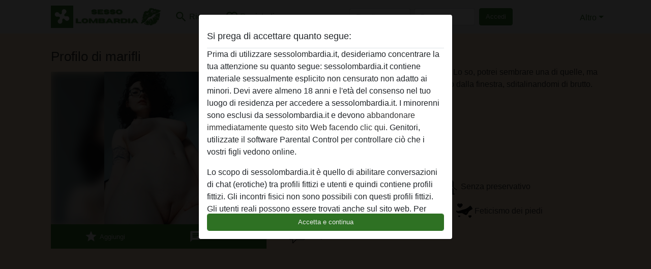

--- FILE ---
content_type: text/html; charset=UTF-8
request_url: https://sessolombardia.it/italia/milano/1030925-19-marifli
body_size: 8449
content:
<!DOCTYPE html><html lang="it"><head><meta http-equiv="Content-Type" content="text/html; charset=utf-8" /><meta name="language" content="it" /><meta name="viewport" content="width=device-width, initial-scale=1, maximum-scale=5"><meta name="apple-mobile-web-app-capable" content="yes" /><meta name="mobile-web-app-capable" content="yes"><meta name="robots" content="noindex, follow" /><link rel="icon" href="/media/7-Sesso Lombardia-Favicon.jpg" type="image/x-icon" /><link rel="shortcut icon" href="/media/7-Sesso Lombardia-Favicon.jpg" type="image/x-icon" /><meta name="title" content="marifli da Milano,Italia - Sesso Lombardia" /><meta name="description" content="Sono ventenne, e ho sempre voglia di cazzo. Lo so, potrei sembrare una di quelle, ma che ci posso fare? Alle volte, spio il mio vicino dalla finestra, sditalinandomi di brutto. Pensa se solo lui lo venisse a sapere" /><meta name="csrf-param" content="_csrf"><meta name="csrf-token" content="8EEJvdJFMD_ixCI4zGOzxmgwl3qwLNcRgRj_P02rAoODOV_zuiRofL2NaVunGYWTLn_AENwUvkayfo9MKN82wQ=="><title>marifli da Milano,Italia - Sesso Lombardia</title><script type="text/javascript">window.dataLayer = [[],{"event":"profile_view"}];</script><!-- Global site tag (gtag.js) - Google Analytics --><script async defer src="https://www.googletagmanager.com/gtag/js?id=G-SLQ906VHXG"></script><script defer>
  window.dataLayer = window.dataLayer || [];
  function gtag(){dataLayer.push(arguments);}
  gtag('js', new Date());

  gtag('config', 'G-SLQ906VHXG');
</script><link href="/css/runtime/204_5.1.3.1.min.css?v=1737562751" rel="stylesheet">
<link href="/css/bundle.min.css?v=1763316619" rel="stylesheet">
<link href="/css/sprite.css?v=1763316169" rel="stylesheet"></head><body class="d-flex flex-column min-vh-100"><div id="splash-modal" class="modal fade" tabindex="-1" aria-hidden="true"><div class="modal-dialog"><div class="modal-content"><div class="modal-body"><div class="modal-header" style="padding-left: 0; padding-bottom: 0.25rem;"><h5>Si prega di accettare quanto segue:</h5></div><div class="overflow-scroll" style="height: 325px"><p>Prima di utilizzare sessolombardia.it, desideriamo concentrare la tua attenzione su quanto segue: sessolombardia.it contiene materiale sessualmente esplicito non censurato non adatto ai minori. Devi avere almeno 18 anni e l'età del consenso nel tuo luogo di residenza per accedere a sessolombardia.it. I minorenni sono esclusi da sessolombardia.it e devono <a href="https://google.com">abbandonare immediatamente questo sito Web facendo clic qui.</a> Genitori, utilizzate il software Parental Control per controllare ciò che i vostri figli vedono online.</p><p>Lo scopo di sessolombardia.it è quello di abilitare conversazioni di chat (erotiche) tra profili fittizi e utenti e quindi contiene profili fittizi. Gli incontri fisici non sono possibili con questi profili fittizi. Gli utenti reali possono essere trovati anche sul sito web. Per differenziare questi utenti, visita le <a href="/site/page?view=faq">FAQ</a>.</p><p>Dichiari che i seguenti fatti sono accurati:
  <ul><li>Ho almeno 18 anni e l'età del consenso nel mio luogo di residenza.</li><li>Non ridistribuirò alcun materiale da sessolombardia.it.</li><li>Non consentirò a nessun minore di accedere a sessolombardia.it oa qualsiasi materiale in esso contenuto.</li><li>Qualsiasi materiale visualizzato o scaricato da sessolombardia.it è per uso personale e non lo mostrerò a minori.</li><li>Non sono stato contattato dai fornitori di questo materiale, e scelgo volentieri di visualizzarlo o scaricarlo.</li><li>Prendo atto che sessolombardia.it include profili di fantasia creati e gestiti dal sito Web che potrebbero comunicare con me per scopi promozionali e di altro tipo.</li><li>Riconosco che le persone che appaiono nelle foto sul sito web o nei profili di fantasia potrebbero non essere membri effettivi di sessolombardia.it e che alcuni dati vengono forniti solo a scopo illustrativo.</li><li>Riconosco che sessolombardia.it non effettua indagini sui precedenti dei suoi membri e che il sito Web non tenta altrimenti di verificare l'esattezza delle dichiarazioni rese dai suoi membri.</li></ul></p></div><button class="btn btn-primary form-control" data-bs-dismiss="modal">Accetta e continua</button></div></div></div></div><div class="modal-backdrop pre show"></div><div id="header-img"></div><header class="navbar sticky-top navbar-expand-md header-image navbar-default navbar-dark" data-context="navigation"><nav class="container-lg"><button class="navbar-toggler" type="button" data-bs-toggle="collapse" data-bs-target="#navbarSupportedContent" aria-controls="navbarSupportedContent" aria-expanded="false" aria-label="Toggle navigation"
        onclick="$('.navbar-collapse#navbarUser').collapse('hide');"
        ><span class="navbar-toggler-icon"></span></button><a href="/" class="navbar-brand me-auto"><span id="logo-img"></span></a><div class="collapse navbar-collapse w-100" id="navbarSupportedContent"><form id="login-mobile-form" class="d-md-none" action="/user/credentials/form" method="post" style="text-align: right;"><input type="hidden" name="_csrf" value="8EEJvdJFMD_ixCI4zGOzxmgwl3qwLNcRgRj_P02rAoODOV_zuiRofL2NaVunGYWTLn_AENwUvkayfo9MKN82wQ=="><div class="field-loginform-email required" data-context="input-fields"><input type="email" id="loginform-email" class="form-control" name="LoginForm[email]" placeholder="E-mail" required autocomplete="username" aria-required="true"></div><div class="field-loginform-password required" data-context="input-fields"><input type="password" id="loginform-password" class="form-control" name="LoginForm[password]" placeholder="Password" required autocomplete="current-password" aria-required="true"></div><div class="field-loginform-submit"><button type="submit" class="btn btn-login form-control" name="login-button" data-context="btn-login">Accedi</button></div></form><ul id="main-nav" class="navbar-nav nav"><li class="nav-item" aria-label="Toggle search" onclick="$(&#039;.navbar-collapse#navbarSupportedContent,.navbar-collapse#navbarUser&#039;).collapse(&#039;hide&#039;); var myCollapse = document.getElementById(&#039;navSearch&#039;);
            myCollapse &amp;&amp; bootstrap.Collapse.getOrCreateInstance(myCollapse).toggle(); var searchBox = document.getElementById(&#039;search-box&#039;); searchBox &amp;&amp; bootstrap.Collapse.getOrCreateInstance(searchBox).toggle();"><a class="nav-link" href="#"><i class="material-icons">search</i><span>Ricerca</span></a></li><li class="nav-item"><a class="nav-link" href="/registrati"><i class="material-icons">favorite_border</i><span>Registrati</span></a></li><li class="d-none d-md-block d-lg-none nav-item"><a class="nav-link" href="/user/credentials/form"><i class="material-icons">login</i><span>Accedi</span></a></li><li class="d-md-none nav-item"><a class="nav-link" href="/user/credentials/request-reset"><i class="material-icons">vpn_key</i><span>Password dimenticata</span></a></li><li class="d-md-none nav-item"><a class="nav-link" href="/contact"><i class="material-icons">contact_mail</i><span>Contattaci</span></a></li></ul><form id="login-form-desktop" class="ms-auto d-none d-lg-flex" action="/user/credentials/form" method="post" style="text-align: right;"><input type="hidden" name="_csrf" value="8EEJvdJFMD_ixCI4zGOzxmgwl3qwLNcRgRj_P02rAoODOV_zuiRofL2NaVunGYWTLn_AENwUvkayfo9MKN82wQ=="><div class="field-loginform-desktop-email required" data-context="input-fields"><input type="email" id="loginform-desktop-email" class="form-control" name="LoginForm[email]" placeholder="E-mail" required autocomplete="username" aria-required="true"></div><div class="field-loginform-desktop-password required" data-context="input-fields"><input type="password" id="loginform-desktop-password" class="form-control" name="LoginForm[password]" placeholder="Password" required autocomplete="current-password" aria-required="true"></div><button type="submit" class="btn btn-login btn-block" name="login-button" data-context="btn-login">Accedi</button></form><ul id="w0" class="navbar-nav ms-auto nav"><li class="dropdown nav-item"><a id="navbarDropdownGuests" class="dropdown-toggle nav-link dropdown-toggle nav-link" href="#" role="button" data-toggle="dropstart" aria-expanded="false" aria-haspopup="true" data-bs-toggle="dropdown" aria-expanded="false">Altro</a><div id="w1" class="dropdown-menu-end dropdown-menu"><a class="dropdown-item" href="/user/credentials/form"><i class="material-icons">login</i> Accedi</a><a class="dropdown-item" href="/user/credentials/request-reset"><i class="material-icons">vpn_key</i>  Password dimenticata</a><a class="dropdown-item" href="/contact"><i class="material-icons">contact_mail</i> Contattaci</a></div></li></ul></div></nav></header><div class="stick-to-nav"><div class="container-lg collapse" id="navSearch"><div class="box mb-0 mt-2"><form id="nav-search" action="/risultati-ricerca" method="GET" role="form"><div class="row"><div class="form-group col-lg-6 form-check mt-2 field-search-genders"><label class="form-label">Chi vorresti trovare?</label><input type="hidden" name="Search[genders]" value=""><div id="search-genders"><input type="checkbox" id="i0" class="btn-check" name="Search[genders][]" value="male"><label class="btn btn-outline-secondary" for="i0">Uomo</label><input type="checkbox" id="i1" class="btn-check" name="Search[genders][]" value="female" checked><label class="btn btn-outline-secondary" for="i1">Donna</label><input type="checkbox" id="i2" class="btn-check" name="Search[genders][]" value="couple"><label class="btn btn-outline-secondary" for="i2">Coppia</label><input type="checkbox" id="i3" class="btn-check" name="Search[genders][]" value="shemale"><label class="btn btn-outline-secondary" for="i3">Shemale</label><div class="invalid-feedback"></div></div><div class="invalid-feedback"></div></div><div class="form-group col-lg-6 form-check mt-2 field-search-agegroups"><label class="form-label">Range di età?</label><input type="hidden" name="Search[agegroups]" value=""><div id="search-agegroups"><input type="checkbox" id="i4" class="btn-check" name="Search[agegroups][]" value="18-25"><label class="btn btn-outline-secondary" for="i4">18-25</label><input type="checkbox" id="i5" class="btn-check" name="Search[agegroups][]" value="26-35"><label class="btn btn-outline-secondary" for="i5">26-35</label><input type="checkbox" id="i6" class="btn-check" name="Search[agegroups][]" value="36-54"><label class="btn btn-outline-secondary" for="i6">36-54</label><input type="checkbox" id="i7" class="btn-check" name="Search[agegroups][]" value="55+"><label class="btn btn-outline-secondary" for="i7">55+</label><div class="invalid-feedback"></div></div><div class="invalid-feedback"></div></div></div><div class="row mb-3"><div class="col-6 form-group field-nav-search-province"><label class="form-label" for="nav-search-province">Dove?</label><select id="nav-search-province" class="form-select" name="Search[province]"><option value="">Tutti </option><option value="IT">Italia</option><optgroup label="Italia"><option value="IT-AG">Agrigento</option><option value="IT-AL">Alessandria</option><option value="IT-AN">Ancona</option><option value="IT-AO">Valle d&#039;Aosta</option><option value="IT-AP">Ascoli Piceno</option><option value="IT-AQ">L&#039;Aquila</option><option value="IT-AR">Arezzo</option><option value="IT-AT">Asti</option><option value="IT-AV">Avellino</option><option value="IT-BA">Bari</option><option value="IT-BG">Bergamo</option><option value="IT-BI">Biella</option><option value="IT-BL">Belluno</option><option value="IT-BN">Benevento</option><option value="IT-BO">Bologna</option><option value="IT-BR">Brindisi</option><option value="IT-BS">Brescia</option><option value="IT-BT">Barletta-Andria-Trani</option><option value="IT-BZ">Bolzano</option><option value="IT-CA">Cagliari</option><option value="IT-CB">Campobasso</option><option value="IT-CE">Caserta</option><option value="IT-CH">Chieti</option><option value="IT-CL">Caltanissetta</option><option value="IT-CN">Cuneo</option><option value="IT-CO">Como</option><option value="IT-CR">Cremona</option><option value="IT-CS">Cosenza</option><option value="IT-CT">Catania</option><option value="IT-CZ">Catanzaro</option><option value="IT-EN">Enna</option><option value="IT-FC">Forlì-Cesena</option><option value="IT-FE">Ferrara</option><option value="IT-FG">Foggia</option><option value="IT-FI">Firenze</option><option value="IT-FM">Fermo</option><option value="IT-FR">Frosinone</option><option value="IT-GE">Genova</option><option value="IT-GO">Gorizia</option><option value="IT-GR">Grosseto</option><option value="IT-IM">Imperia</option><option value="IT-IS">Isernia</option><option value="IT-KR">Crotone</option><option value="IT-LC">Lecco</option><option value="IT-LE">Lecce</option><option value="IT-LI">Livorno</option><option value="IT-LO">Lodi</option><option value="IT-LT">Latina</option><option value="IT-LU">Lucca</option><option value="IT-MB">Monza e della Brianza</option><option value="IT-MC">Macerata</option><option value="IT-ME">Messina</option><option value="IT-MI">Milano</option><option value="IT-MN">Mantova</option><option value="IT-MO">Modena</option><option value="IT-MS">Massa-Carrara</option><option value="IT-MT">Matera</option><option value="IT-NA">Napoli</option><option value="IT-NO">Novara</option><option value="IT-NU">Nuoro</option><option value="IT-OR">Oristano</option><option value="IT-PA">Palermo</option><option value="IT-PC">Piacenza</option><option value="IT-PD">Padova</option><option value="IT-PE">Pescara</option><option value="IT-PG">Perugia</option><option value="IT-PI">Pisa</option><option value="IT-PN">Pordenone</option><option value="IT-PO">Prato</option><option value="IT-PR">Parma</option><option value="IT-PT">Pistoia</option><option value="IT-PU">Pesaro e Urbino</option><option value="IT-PV">Pavia</option><option value="IT-PZ">Potenza</option><option value="IT-RA">Ravenna</option><option value="IT-RC">Reggio di Calabria</option><option value="IT-RE">Reggio Nell&#039;Emilia</option><option value="IT-RG">Ragusa</option><option value="IT-RI">Rieti</option><option value="IT-RM">Roma</option><option value="IT-RN">Rimini</option><option value="IT-RO">Rovigo</option><option value="IT-SA">Salerno</option><option value="IT-SI">Siena</option><option value="IT-SO">Sondrio</option><option value="IT-SP">La Spezia</option><option value="IT-SR">Siracusa</option><option value="IT-SS">Sassari</option><option value="IT-SU">Sud Sardegna</option><option value="IT-SV">Savona</option><option value="IT-TA">Taranto</option><option value="IT-TE">Teramo</option><option value="IT-TN">Trento</option><option value="IT-TO">Torino</option><option value="IT-TP">Trapani</option><option value="IT-TR">Terni</option><option value="IT-TS">Trieste</option><option value="IT-TV">Treviso</option><option value="IT-UD">Udine</option><option value="IT-VA">Varese</option><option value="IT-VB">Verbano-Cusio-Ossola</option><option value="IT-VC">Vercelli</option><option value="IT-VE">Venezia</option><option value="IT-VI">Vicenza</option><option value="IT-VR">Verona</option><option value="IT-VT">Viterbo</option><option value="IT-VV">Vibo Valentia</option></optgroup></select><div class="invalid-feedback"></div></div><div class="col-6 form-group field-nav-search-town"><label class="form-label" for="nav-search-town">In quale citta?</label><select id="nav-search-town" class="form-select" name="Search[town]"><option value="">Tutti </option><option value="Aalsmeer">Aalsmeer</option><option value="Alkmaar">Alkmaar</option><option value="Amstelveen">Amstelveen</option><option value="Amsterdam">Amsterdam</option><option value="Anna Paulowna">Anna Paulowna</option><option value="Badhoevendorp">Badhoevendorp</option><option value="Bergen">Bergen</option><option value="Beverwijk">Beverwijk</option><option value="Blaricum">Blaricum</option><option value="Bloemendaal">Bloemendaal</option><option value="Bussum">Bussum</option><option value="Castricum">Castricum</option><option value="Den Helder">Den Helder</option><option value="Diemen">Diemen</option><option value="Edam">Edam</option><option value="Enkhuizen">Enkhuizen</option><option value="Haarlem">Haarlem</option><option value="Heemskerk">Heemskerk</option><option value="Heemstede">Heemstede</option><option value="Heerhugowaard">Heerhugowaard</option><option value="Heiloo">Heiloo</option><option value="Hilversum">Hilversum</option><option value="Hoofddorp">Hoofddorp</option><option value="Hoorn">Hoorn</option><option value="Huizen">Huizen</option><option value="Julianadorp">Julianadorp</option><option value="Landsmeer">Landsmeer</option><option value="Langedijk">Langedijk</option><option value="Laren">Laren</option><option value="Medemblik">Medemblik</option><option value="Middenbeemster">Middenbeemster</option><option value="Monnickendam">Monnickendam</option><option value="Naarden">Naarden</option><option value="Nieuw-Vennep">Nieuw-Vennep</option><option value="Oostzaan">Oostzaan</option><option value="Opmeer">Opmeer</option><option value="Ouderkerk aan de Amstel">Ouderkerk aan de Amstel</option><option value="Oudorp">Oudorp</option><option value="Purmerend">Purmerend</option><option value="Rozenburg">Rozenburg</option><option value="Schagen">Schagen</option><option value="Texel">Texel</option><option value="Uitgeest">Uitgeest</option><option value="Uithoorn">Uithoorn</option><option value="Velsen">Velsen</option><option value="Volendam">Volendam</option><option value="Weesp">Weesp</option><option value="Wormer">Wormer</option><option value="Zaanstad">Zaanstad</option><option value="Zandvoort">Zandvoort</option><option value="Zwanenburg">Zwanenburg</option></select><div class="invalid-feedback"></div></div></div><div class="row"><div class="col-lg-6"><div class="col-12 field-nav-search-online"><div class="form-check form-switch"><input type="hidden" name="Search[online]" value="0"><input type="checkbox" id="nav-search-online" class="form-check-input" name="Search[online]" value="1" role="switch"><label class="form-check-label" for="nav-search-online">Solo online?</label><div class="invalid-feedback"></div></div></div><div class="col-12 field-nav-search-picture-only"><div class="form-check form-switch"><input type="hidden" name="Search[pictureOnly]" value="0"><input type="checkbox" id="nav-search-picture-only" class="form-check-input" name="Search[pictureOnly]" value="1" role="switch"><label class="form-check-label" for="nav-search-picture-only">Solo immagini?</label><div class="invalid-feedback"></div></div></div></div><div class="col-lg-6 field-nav-search-nickname"><label class="form-label" for="nav-search-nickname">Oppure ricerca via nickname</label><input type="text" id="nav-search-nickname" class="form-control" name="Search[nickname]"><div class="invalid-feedback"></div></div></div><button type="submit" class="form-control btn btn-lg btn-primary mt-3" data-context="btn-primary"><i class="material-icons">search</i> Cerca!</button></form></div></div></div><main class="container-lg" id="wrap"><div class="pswp-gallery d-none" id="profile_pictures"><a href="#" data-pswp-src="https://sessolombardia.it/pictures/1920/marifli-95079.jpg" data-pswp-width="1371" data-pswp-height="1920"></a><a href="#" data-pswp-src="https://sessolombardia.it/pictures/1920/marifli-98978.jpg" data-pswp-width="1372" data-pswp-height="1920"></a></div><script type="module">import PhotoSwipeLightbox from '/plugins/photoswipe/photoswipe-lightbox.esm.min.js';
                const profile_pictures_items = [{"id":40238,"src":"https://sessolombardia.it/pictures/1920/marifli-95079.jpg","w":1371,"h":1920},{"id":40239,"src":"https://sessolombardia.it/pictures/1920/marifli-98978.jpg","w":1372,"h":1920}];
                const PhotoSwipe_profile_pictures = new PhotoSwipeLightbox({
                    gallery: '#profile_pictures',
                    children: 'a',
                    pswpModule: () => import('/plugins/photoswipe/photoswipe.esm.min.js')
                });
                PhotoSwipe_profile_pictures.init();
                ready(function(){
                    $('.profile_pictures a[data-index]').on('click',function(){
                        PhotoSwipe_profile_pictures.loadAndOpen(+$(this).attr('data-index'));
                        return false;
                    });
                    $('.profile_pictures a[data-id]').on('click',function(){
                        var id = parseInt(+$(this).attr('data-id'),10);
                        var index = 0;
                        for(var item of profile_pictures_items){
                            if(item.id === id){
                            break;
                            }
                            index++;
                        }
                        PhotoSwipe_profile_pictures.loadAndOpen(index);
                        return false;
                    });
                });
              </script><div class="row"><div class="col-md-5"><div id="chat-header" class="profile_pictures box"><h1 class="gutter">Profilo di marifli</h1><div id="chat-header-image"><a class="blurredBg" data-index="0"><img src="https://sessolombardia.it/pictures/1920/marifli-95079.jpg" alt=""></a><a class="blurredFg" data-index="0"><img src="https://sessolombardia.it/pictures/1920/marifli-95079.jpg" alt=""></a><div class="buttons d-flex"><a id="favorite-link" href="/user/favorite/add?id=1030925" rel="nofollow"><button id="mutate-favorite" class="btn btn-primary"><i class="material-icons">star</i> Aggiungi</button></a><a id="chat-link" href="/chat/conversation/v2?uid=1030925" rel="nofollow"><button id="chat" class="btn btn-primary"><i class="material-icons">chat</i> Chatta ora</button></a></div></div></div><div id="profile_pictures" class="profile_pictures box"><div id="w0" class="thumbnails row"><div class="col-md-4 col-6"><a class="has-thumbnail" href="https://sessolombardia.it/pictures/1920/marifli-95079.jpg" alt="marifli da Milano,Italia" data-context="images" data-index="0" data-picture-id="40238"><picture class="thumbnail"><source type="image/webp" srcset="https://sessolombardia.it/pictures/360/marifli-95079.webp"><source type="image/jpeg" srcset="https://sessolombardia.it/pictures/360/marifli-95079.jpg"><img src="https://sessolombardia.it/pictures/1920/marifli-95079.jpg" alt="marifli da Milano,Italia" loading="lazy"></picture></a></div><div class="col-md-4 col-6"><a class="has-thumbnail" href="https://sessolombardia.it/pictures/1920/marifli-98978.jpg" alt="marifli da Milano,Italia" data-context="images" data-index="1" data-picture-id="40239"><picture class="thumbnail"><source type="image/webp" srcset="https://sessolombardia.it/pictures/360/marifli-98978.webp"><source type="image/jpeg" srcset="https://sessolombardia.it/pictures/360/marifli-98978.jpg"><img src="https://sessolombardia.it/pictures/1920/marifli-98978.jpg" alt="marifli da Milano,Italia" loading="lazy"></picture></a></div></div></div><div class="box"><table class="detail-view table table-borderless"><tr><th>Nickname:</th><td>
            Marifli                    </td></tr><tr><th>Età:</th><td>20</td></tr><tr><th>Paese:</th><td>Italia</td></tr><tr><th>Provincia:</th><td>Milano</td></tr><tr><th>Sesso:</th><td>Donna</td></tr><tr><th>Sessualità:</th><td>Etero</td></tr><tr><th>Relazione:</th><td>Single</td></tr><tr><th>Colore capelli:</th><td>Castana</td></tr><tr><th>Colore occhi:</th><td>Blu</td></tr><tr><th>Altezza:</th><td>153 cm
                            </td></tr><tr><th>Peso:</th><td>49 Kg
                          </td></tr><tr><th>Depilata:</th><td>Si</td></tr><tr><th>Fumatrice:</th><td>Si</td></tr></table></div></div><div class="col-md-7"><div class="box" data-context="profile-description"><h4><i class="material-icons">person_pin</i> Descrizione</h4>
    Sono ventenne, e ho sempre voglia di cazzo. Lo so, potrei sembrare una di quelle, ma che ci posso fare? Alle volte, spio il mio vicino dalla finestra, sditalinandomi di brutto. Pensa se solo lui lo venisse a sapere<h4 class="mt-3">Sta cercando</h4>
Uomo, Etero</div><div class="box" data-context="profile-tags"><h4>Tags</h4><div class="d-flex flex-wrap mb-n3 justify-content-md-start justify-content-center"><div class="d-flex align-items-center me-3 mb-3"><span class="me-1 svg svg-dim-32 svg-3"></span> Massaggi</div><div class="d-flex align-items-center me-3 mb-3"><span class="me-1 svg svg-dim-32 svg-6"></span> Orali</div><div class="d-flex align-items-center me-3 mb-3"><span class="me-1 svg svg-dim-32 svg-29"></span> Anale</div><div class="d-flex align-items-center me-3 mb-3"><span class="me-1 svg svg-dim-32 svg-31"></span> Senza preservativo</div><div class="d-flex align-items-center me-3 mb-3"><span class="me-1 svg svg-dim-32 svg-34"></span> Bondage leggere</div><div class="d-flex align-items-center me-3 mb-3"><span class="me-1 svg svg-dim-32 svg-39"></span> Sottomissione</div><div class="d-flex align-items-center me-3 mb-3"><span class="me-1 svg svg-dim-32 svg-45"></span> Feticismo dei piedi</div><div class="d-flex align-items-center me-3 mb-3"><span class="me-1 svg svg-dim-32 svg-52"></span> Dirty talk</div></div></div></div></div></main><footer id="footer" class="footer mt-auto"><div class="container-lg" id="text"><div style="padding-top: 0.5rem"><a href="/">Sesso Lombardia &copy; 2012 - 2025</a> |
            <a href="/site/page?view=abuse">Abuse</a> |
            <a href="/sitemap.xml">Sitemap</a> |
            <a href="/site/page?view=prices">Prezzo</a> |
            <a href="/site/page?view=faq">FAQ</a> |
            <a href="/privacy-policy">Privacy policy</a> |
            <a href="/terms-conditions">Termini & Condizioni</a> |
                        <a href="/contact">Contact</a><div>Questo sito è un servizio di chat erotica. Questo sito usa profili per intrattenimento, incontri con questi profili non é quindi possibile. Si paga per messaggio. Devi avere più di 18 anni per utilizzare questo sito. Al fine di fornirti il miglior servizio possibile, trattiamo i tuoi dati personali. L'etá minima per partecipare é 18 anni. Alle ersone al di sotto dell'etá minima non é consentito usufruire del servizio. Proteggi i minori da contenuti espliciti utilizzando programmi come Cybersitter o Netnanny.                    </div></div></div></footer><script>
            function ready(func){
                if(window.addEventListener){
                    window.addEventListener('load', func)
                }else{
                    window.attachEvent('onload', func)
                }
            }
        </script><script src="/js/bundle.js?v=1763316609" defer="defer"></script>
<script>
  ready(function(){
    var splash = new bootstrap.Modal(document.getElementById('splash-modal'), {
        keyboard: false,
        backdrop: 'static'
      });
      splash.show();
      $('#splash-modal button').on('click',function(){
        $('.modal-backdrop.pre').remove();
      });
  });

ready(function(){ $('#login-mobile-form').yiiActiveForm([{"id":"loginform-email","name":"email","container":".field-loginform-email","input":"#loginform-email","error":".invalid-feedback","validate":function (attribute, value, messages, deferred, $form) {yii.validation.required(value, messages, {"message":"Inserisci un\u0027 e-mail"});}},{"id":"loginform-password","name":"password","container":".field-loginform-password","input":"#loginform-password","error":".invalid-feedback","validate":function (attribute, value, messages, deferred, $form) {yii.validation.required(value, messages, {"message":"Inserisci una Password"});}}], {"errorSummary":".alert.alert-danger","validateOnSubmit":false,"errorCssClass":"is-invalid","successCssClass":"is-valid","validationStateOn":"input"}); });
ready(function(){ $('#login-form-desktop').yiiActiveForm([{"id":"loginform-desktop-email","name":"email","container":".field-loginform-desktop-email","input":"#loginform-desktop-email","error":".invalid-feedback","validate":function (attribute, value, messages, deferred, $form) {yii.validation.required(value, messages, {"message":"Inserisci un\u0027 e-mail"});}},{"id":"loginform-desktop-password","name":"password","container":".field-loginform-desktop-password","input":"#loginform-desktop-password","error":".invalid-feedback","validate":function (attribute, value, messages, deferred, $form) {yii.validation.required(value, messages, {"message":"Inserisci una Password"});}}], {"errorSummary":".alert.alert-danger","validateOnSubmit":false,"errorCssClass":"is-invalid","successCssClass":"is-valid","validationStateOn":"input"}); });
ready(function(){ jQuery('form#nav-search select#nav-search-province').townUpdate({"townSelector":"form#nav-search select#nav-search-town"});});
ready(function(){ $('#nav-search').yiiActiveForm([], {"errorSummary":".alert.alert-danger","errorCssClass":"is-invalid","successCssClass":"is-valid","validationStateOn":"input"}); });</script></body></html>